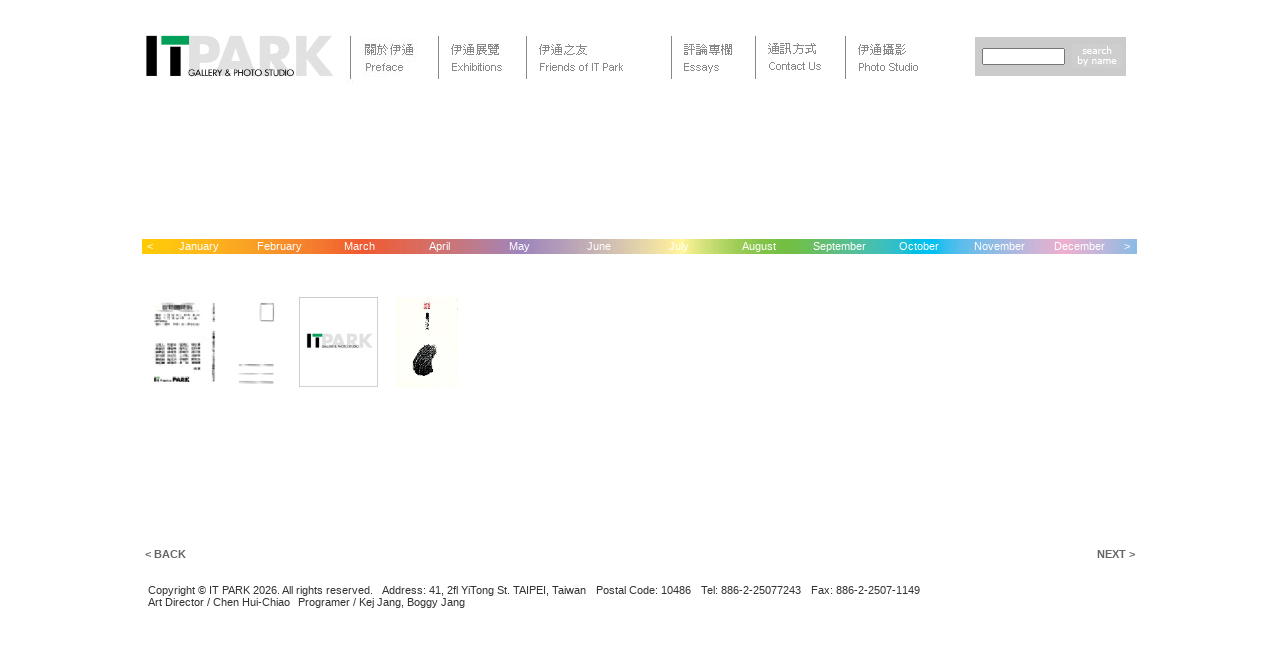

--- FILE ---
content_type: text/html
request_url: https://www.itpark.com.tw/exhibition/year/1992/2
body_size: 4125
content:
<html>
<head>
<title>伊通公園 ITPARK</title>
<meta http-equiv="Content-Type" content="text/html; charset=utf-8" />
<link rel="stylesheet" type="text/css" href="/css/itpark.css" />
<script type="text/javascript" src="/js/itpark.js"></script>
<script type="text/javascript" src="/js/jquery.js"></script>
<style type="text/css">
#fixedtipdiv{
color:#9c8e5e;
position:absolute;
padding: 2px;
border-left:1px solid #fed847;
font:normal 10px Verdana;
line-height:16px;
z-index:100;
background: transparent !important;
}

#fixedtipdiv span{
background: #fff;
}
</style>
</head>
<body bgcolor="#FFFFFF" leftmargin="0" topmargin="0" marginwidth="0" marginheight="0">
<script type="text/javascript">
		
var tipwidth='120px' //default tooltip width
var tipbgcolor='white'  //tooltip bgcolor
var disappeardelay=200  //tooltip disappear speed onMouseout (in miliseconds)
var vertical_offset="10px" //horizontal offset of tooltip from anchor link
var horizontal_offset="0px" //horizontal offset of tooltip from anchor link

/////No further editting needed

var ie4=document.all
var ns6=document.getElementById&&!document.all

if (ie4||ns6)
//document.write('<div id="fixedtipdiv" style="visibility:hidden;width:'+tipwidth+';background-color:'+tipbgcolor+';" ></div>')
document.write('<div id="fixedtipdiv" style="visibility:hidden;background-color:'+tipbgcolor+';" ></div>')

function getposOffset(what, offsettype){
var totaloffset=(offsettype=="left")? what.offsetLeft : what.offsetTop;
var parentEl=what.offsetParent;
var containScrollLeft = document.getElementById('exhContainer').scrollLeft;
while (parentEl!=null){
totaloffset=(offsettype=="left")? totaloffset+parentEl.offsetLeft : totaloffset+parentEl.offsetTop;
parentEl=parentEl.offsetParent;
}

return (offsettype=="left")?totaloffset - containScrollLeft : totaloffset + 15;
}


function showhide(obj, e, visible, hidden, tipwidth){
if (ie4||ns6)
dropmenuobj.style.left=dropmenuobj.style.top=-500
if (tipwidth!=""){
dropmenuobj.widthobj=dropmenuobj.style
//dropmenuobj.widthobj.width=tipwidth
}
if (e.type=="click" && obj.visibility==hidden || e.type=="mouseover")
obj.visibility=visible
else if (e.type=="click")
obj.visibility=hidden
}

function iecompattest(){
return (document.compatMode && document.compatMode!="BackCompat")? document.documentElement : document.body
}

function clearbrowseredge(obj, whichedge){
var edgeoffset=(whichedge=="rightedge")? parseInt(horizontal_offset)*-1 : parseInt(vertical_offset)*-1
if (whichedge=="rightedge"){
var windowedge=ie4 && !window.opera? iecompattest().scrollLeft+iecompattest().clientWidth-0 : window.pageXOffset+window.innerWidth-0
dropmenuobj.contentmeasure=dropmenuobj.offsetWidth
if (windowedge-dropmenuobj.x < dropmenuobj.contentmeasure)
edgeoffset=dropmenuobj.contentmeasure-obj.offsetWidth
}
else{
var windowedge=ie4 && !window.opera? iecompattest().scrollTop+iecompattest().clientHeight-15 : window.pageYOffset+window.innerHeight-18
dropmenuobj.contentmeasure=dropmenuobj.offsetHeight
if (windowedge-dropmenuobj.y < dropmenuobj.contentmeasure)
edgeoffset=dropmenuobj.contentmeasure+obj.offsetHeight
}
return edgeoffset
}

function fixedtooltip(menucontents, obj, e, tipwidth){
if (window.event) event.cancelBubble=true
else if (e.stopPropagation) e.stopPropagation()
clearhidetip()
dropmenuobj=document.getElementById? document.getElementById("fixedtipdiv") : fixedtipdiv
dropmenuobj.innerHTML= '<span>' + menucontents + '</span>'

if (ie4||ns6){
showhide(dropmenuobj.style, e, "visible", "hidden", tipwidth)
dropmenuobj.x=getposOffset(obj, "left")
dropmenuobj.y=getposOffset(obj, "top")
//dropmenuobj.style.left=dropmenuobj.x-clearbrowseredge(obj, "rightedge")+"px"
dropmenuobj.style.left=dropmenuobj.x+"px"
dropmenuobj.style.top=dropmenuobj.y-clearbrowseredge(obj, "bottomedge")+obj.offsetHeight+"px"
}
}

function hidetip(e){
if (typeof dropmenuobj!="undefined"){
if (ie4||ns6)
dropmenuobj.style.visibility="hidden"
}
}

function delayhidetip(){
if (ie4||ns6)
delayhide=setTimeout("hidetip()",disappeardelay)
}

function clearhidetip(){
if (typeof delayhide!="undefined")
clearTimeout(delayhide)
}

</script>
<script type="text/javascript">
$('document').ready(function(){
  var outterCWidth = $('#exhContainer').width();
  var innerCWidth = $('#contenttable2').width();
  $('#innercontainer2').css('margin-left', '0px');
  
  $('#scrollLeftButton2').mouseover(function(){scrollingLeft();});
  $('#scrollLeftButton2').mouseout(function(){scrollingStop();});
  
  $('#scrollRightButton2').mouseover(function(){scrollingRight();});
  $('#scrollRightButton2').mouseout(function(){scrollingStop();});
});

var timer;

function scrollingLeft(){
  var outterCWidth = $('#exhContainer').width();
  var innerCWidth = $('#contenttable2').width();
  if(parseInt($('#innercontainer2').css('margin-left')) < 0){
    var newMargin = parseInt($('#innercontainer2').css('margin-left')) + 6;
    if(newMargin > 0){
      newMargin = 0;
    }
    $('#innercontainer2').css('margin-left', newMargin + 'px');
  }
  timer = setTimeout(function(){scrollingLeft();}, 30);
}

function scrollingRight(){
  var outterCWidth = $('#exhContainer').width();
  var innerCWidth = $('#contenttable2').width();
  if(parseInt($('#innercontainer2').css('margin-left')) > (outterCWidth - innerCWidth)){
    var newMargin = parseInt($('#innercontainer2').css('margin-left')) - 6;
    if(newMargin < (outterCWidth - innerCWidth)){
      newMargin = (outterCWidth - innerCWidth);
    }
    $('#innercontainer2').css('margin-left', newMargin + 'px');
  }
  timer = setTimeout(function(){scrollingRight();}, 30);
}

function scrollingStop(){
  clearTimeout(timer);
}
</script>
<table width="995" height="579" border="0" align="center" cellpadding="0" cellspacing="0" id="___01">
﻿<tr>
  <td width="995" height="76">
    <table width="995" border="0" cellpadding="0" cellspacing="0">
      <tr>
        <td width="205" rowspan="3"><a href="https://www.itpark.com.tw/"><img src="/images/logo.jpg" width="195" height="64" border="0"></a></td>
        <td width="638" rowspan="3">
          <div class="itpark" id="chromemenu">
            <ul>
              <li class="itpark"><a href="https://www.itpark.com.tw/preface" target="_top" rel="dropmenu1"><img src="/images/menu_01.jpg" width="85" height="64" border="0" /></a></li>
              <li class="itpark"><a href="https://www.itpark.com.tw/exhibition" rel="dropmenu2"><img src="/images/menu_02.jpg" width="85" height="64" border="0" /></a></li>
              <li class="itpark"><a href="https://www.itpark.com.tw/friends" rel="dropmenu3"><img src="/images/menu_04.jpg" width="142" height="64" border="0" /></a></li>
              <li class="itpark"><a href="https://www.itpark.com.tw/texts" rel="dropmenu4"><img src="/images/menu_03.jpg" width="81" height="64" border="0" /></a></li>
              <li class="itpark"><a href="https://www.itpark.com.tw/contact" ><img src="/images/menu_05.jpg" width="87" height="64" border="0" /></a></li>
              <li class="itpark"><a href="https://www.itpark.com.tw/photostudio" rel="dropmenu5"><img src="/images/menu_06.jpg" width="104" height="64" border="0" /></a></li>
            </ul>
          </div>
<!--1st drop down menu -->                                                   
<div id="dropmenu1" class="dropmenudiv">
<a href="https://www.itpark.com.tw/preface">關於伊通 Preface </a>
<a href="https://www.itpark.com.tw/aboutus">關於我們 About Us </a>
<a href="https://www.itpark.com.tw/archive">過去報導 Past Media Coverage</a>
<a href="https://www.itpark.com.tw/journal">生活紀趣 Journals</a>
<a href="https://www.itpark.com.tw/map">空間平面圖 Floor Plan & Map</a></div>

<!--2nd drop down menu -->                                                
<div id="dropmenu2" class="dropmenudiv">
<a href="https://www.itpark.com.tw/news">最新消息 What's New?</a>
<a href="https://www.itpark.com.tw/current_exh">當月展覽 Current Exhibition</a>
<a href="https://www.itpark.com.tw/future_exh" >展覽預告 Next Exhibition</a></div>

<!--3rd drop down menu -->                                                   
<div id="dropmenu3" class="dropmenudiv">
<a href="https://www.itpark.com.tw/friends">伊通之友 Friends</a>
<a href="https://www.itpark.com.tw/friends2">藝術家 Artists</a>
<a href="https://www.itpark.com.tw/sponsor">贊助單位 Sponsors</a>
<a href="https://www.itpark.com.tw/links">網站連結 Links</a></div>

<!--4rd drop down menu -->                                                   
<div id="dropmenu4" class="dropmenudiv">
<a href="https://www.itpark.com.tw/columnist/essay">專文 Essays</a>
<a href="https://www.itpark.com.tw/columnist/critic">藝評 Criticism</a>
<a href="https://www.itpark.com.tw/columnist/editorial">藝文 Editorial</a>
</div>

<!--5rd drop down menu -->                                                   
<div id="dropmenu5" class="dropmenudiv">
<a href="https://www.itpark.com.tw/photostudio_service">拍攝項目 Products & Services</a>
<a href="https://www.itpark.com.tw/photostudio_image">影像圖庫 Image Collection</a>
<a href="https://www.itpark.com.tw/photostudio_purchase">聯絡方式 Contact Us</a></div>

<script type="text/javascript">
cssdropdown.startchrome("chromemenu")
</script>
        </td>
        <td width="162">           </td>
      </tr>
      <tr>
        <td>&nbsp;</td>
      </tr>
      <tr>
        <td>
          <form name="form1" method="post" action="https://www.itpark.com.tw/search/result">
            <table width="151" height="39" border="0" cellpadding="0" cellspacing="0" bgcolor="cbcbcb">
              <tr>
                <td width="104"><label>
                  <div align="center">
                    <input name="search_term" id="search_term" type="text" class="search" style="width:83px;" value="">
<script type="text/javascript">
/*
var st = document.getElementById('search_term');
st.onfocus = function(){
  if(this.value==''){
    this.value = '';
  }
} 

st.onblur = function(){
  if(this.value==''){
    this.value = '';
  }  
} 
*/
</script>
                  </div>
                  <div align="center"></div>
                </label></td>
                <td width="55"><input type="image" src="/images/search_bt.jpg" width="50" height="24" border="0"></td>
              </tr>
            </table>
          </form> 
        </td>
      </tr>
    </table>
  </td>
</tr>	<tr>
		<td height="145"><table width="995" border="0" cellpadding="0" cellspacing="0">
          <tr>
            <td width="995" height="145" >&nbsp;</td>
          </tr>
        </table></td>
	</tr>
	<tr>
		<td height="15"><table width="995" height="15" border="0" cellpadding="0" cellspacing="0" class="color">
          <tr>
            <td><table width="995" height="15" border="0" align="center" cellpadding="0" cellspacing="0">
              <tr>
                <td height="13" class="year"><div style="width:15px;cursor:pointer;text-align:center;" id="scrollLeftButton"><a href="/">&lt;</a></div></td>
                                <td width="80" class="year"><div align="center"><a href="https://www.itpark.com.tw/exhibition/year/1992/1">January</a></div></td>
                                <td width="80" class="year"><div align="center"><a href="https://www.itpark.com.tw/exhibition/year/1992/2">February</a></div></td>
                                <td width="80" class="year"><div align="center"><a href="https://www.itpark.com.tw/exhibition/year/1992/3">March</a></div></td>
                                <td width="80" class="year"><div align="center"><a href="https://www.itpark.com.tw/exhibition/year/1992/4">April</a></div></td>
                                <td width="80" class="year"><div align="center"><a href="https://www.itpark.com.tw/exhibition/year/1992/5">May</a></div></td>
                                <td width="80" class="year"><div align="center"><a href="https://www.itpark.com.tw/exhibition/year/1992/6">June</a></div></td>
                                <td width="80" class="year"><div align="center"><a href="https://www.itpark.com.tw/exhibition/year/1992/7">July</a></div></td>
                                <td width="80" class="year"><div align="center"><a href="https://www.itpark.com.tw/exhibition/year/1992/8">August</a></div></td>
                                <td width="80" class="year"><div align="center"><a href="https://www.itpark.com.tw/exhibition/year/1992/9">September</a></div></td>
                                <td width="80" class="year"><div align="center"><a href="https://www.itpark.com.tw/exhibition/year/1992/10">October</a></div></td>
                                <td width="80" class="year"><div align="center"><a href="https://www.itpark.com.tw/exhibition/year/1992/11">November</a></div></td>
                                <td width="80" class="year"><div align="center"><a href="https://www.itpark.com.tw/exhibition/year/1992/12">December</a></div></td>
                                <td height="13" class="year"><div style="width:15px;cursor:pointer;text-align:center;" id="scrollRightButton"><a href="/">&gt;</a></div></td>
              </tr>
            </table></td>
          </tr>
      </table></td>
	</tr>	<tr>
		<td height="330"><table width="995" height="330" border="0" cellpadding="0" cellspacing="0">
          <tr>
            <td><table width="995" height="300" border="0" align="center">
              <tr>
                <td height="20">&nbsp;</td>
              </tr>
              <tr>
                <td valign="top"><div id="exhContainer" style="width:990px;height:140px;overflow:hidden;"><div id="innercontainer2"><table border="0" id="contenttable2">
                  <tr>
                    <td style="padding-right:15px;"><a href="https://www.itpark.com.tw/exhibition/data/240" target="_top" onMouseOver="fixedtooltip('聯展: 從物體開始<br>Beginning from the Object<br>18, Jan, 1992 ~ 08, Feb, 1992', this, event, '250px')" onMouseOut="delayhidetip()"><img src="/images/exhfiles/1213437693.jpg" border="0" height="90" /></a><div style="width:15px;">&nbsp</div></td>
                    <td style="padding-right:15px;"><a href="https://www.itpark.com.tw/exhibition/data/77" target="_top" onMouseOver="fixedtooltip('莊普: 光與水的移位<br>Tsong Pu: Transposition of Light and Water<br>15, Feb, 1992 ~ 07, Mar, 1992', this, event, '250px')" onMouseOut="delayhidetip()"><img src="/images/exhfiles/photo_preview.jpg" border="0" height="90" /></a><div style="width:15px;">&nbsp</div></td>
                    <td style="padding-right:15px;"><a href="https://www.itpark.com.tw/exhibition/data/218" target="_top" onMouseOver="fixedtooltip('李淑貞: 自然與儀式<br>Lee Shu-Jane: Nature and Ritual<br>15, Feb, 1992 ~ 07, Mar, 1992', this, event, '250px')" onMouseOut="delayhidetip()"><img src="/images/exhfiles/1213007308.jpg" border="0" height="90" /></a><div style="width:15px;">&nbsp</div></td>
                  </tr>
                </table></div></div></td>
              </tr>
                <tr>
                  <td valign="bottom"><table width="990" border="0" align="center" cellpadding="0" cellspacing="0">
                      <tr>
                        <td height="24" class="bn">
                        <span id="scrollLeftButton2" style="cursor:pointer;">&lt; BACK</span>
                        </td>
                        <td>
                        <div align="right" class="bn"><span id="scrollRightButton2" style="cursor:pointer;">NEXT &gt; </span></div>
                        </td>
                      </tr>
                  </table></td>
                </tr>
            </table></td>
          </tr>
      </table></td>
  </tr>
	<tr>
	  <td height="13" class="foot"><table width="985" border="0" align="center" cellpadding="0" cellspacing="0">
        <tr>
          <td class="foot">
          Copyright &copy; IT PARK 2026. All rights reserved.<span style="margin-left:7px;">&nbsp;</span>Address: 41, 2fl YiTong St. TAIPEI, Taiwan<span style="margin-left:7px;">&nbsp;</span>Postal Code: 10486<span style="margin-left:7px;">&nbsp;</span>Tel: 886-2-25077243<span style="margin-left:7px;">&nbsp;</span>Fax: 886-2-2507-1149<br />
          Art Director / Chen Hui-Chiao<span style="margin-left:5px;">&nbsp;</span>Programer / Kej Jang, Boggy Jang
          </td>
        </tr>
      </table></td>
  </tr>
  <tr>
    <td style="height:30px;">&nbsp;</td>
  </tr>
  <script type="text/javascript">
  document.body.oncontextmenu = function(){return false;}
  </script></table>
</body>
</html>

--- FILE ---
content_type: text/css
request_url: https://www.itpark.com.tw/css/itpark.css
body_size: 9371
content:
.itpark{
font-family:Arial, Helvetica, sans-serif;
font-size:12px;
color:888888;
border:none;
}

.itpark:after{ 
content: ""; 
height: 0; 
clear: both; 
visibility: hidden;
}

.itpark ul{
width: 100%;
padding: 0px 0;
margin: 0;
}

.itpark ul li{
display: inline;
}

.itpark ul li a{
color: #888888;
margin: 0;
text-decoration: none;
}

.itpark ul li a:hover{
color: #888888;
margin: 0;
text-decoration:underline;
}

.itpark ul li a[rel]:after{ 
content: "";
}
/* ######### Style for Drop Down Menu ######### */

.dropmenudiv{
font-family:Arial, Helvetica, sans-serif;
background-color:#FFFFFF;
font-size:11px;
position:absolute;
top: 0;
left:50px;
border: 5px solid #FFFFFF;
border-left:1px solid #FFCB05;
border-bottom:1px solid #FFFFFF;
margin-left:4px;
padding-left:12px;
line-height:18px;
z-index:100;
width: 200px;
visibility: hidden;
}


.dropmenudiv a{
width: auto;
display: block;
text-indent: 0px;
border-bottom: 1px solid #FFFFFF; 
padding: 1px 0;
text-decoration: none;
font-size:11px;
/* color: #888888;  */
color: #9c8e5e;
}

* html .dropmenudiv a{ 
width: 100%;
}

.dropmenudiv a:hover{ 
font-size:11px;
color: #9c8e5e;
}

/* ######### Style for artistmain contant ######### */
.artistmain{
font-size:11px;
color: #666;
font-family:Arial, Helvetica, sans-serif;
text-decoration: none;
line-height:20px;

}
.artistmain a{
font-size:11px;
color: #666;
font-family:Arial, Helvetica, sans-serif;
text-decoration: none;
line-height:20px;
}
.artistmain a:hover{
font-size:11px;
color: #333333;
font-family:Arial, Helvetica, sans-serif;
text-decoration: underline;
line-height:20px;
}
/* ######### Style for main contant ######### */
.main{
font-size:11px;
color: #666666;
font-family:Arial, Helvetica, sans-serif;
text-decoration: none;
line-height:18px;
}
.main a{
font-size:11px;
color: #666666;
font-family:Arial, Helvetica, sans-serif;
line-height:18px;
text-decoration: none;
}
.main a:hover{
font-size:11px;
color: #333333;
font-family:Arial, Helvetica, sans-serif;
line-height:18px;
text-decoration: underline;
}

.main2{
font-size:11px;
color: #9c8e5e;
font-family:Arial, Helvetica, sans-serif;
text-decoration: none;
line-height:18px;
}
.main2 a{
font-size:11px;
color: #9c8e5e;
font-family:Arial, Helvetica, sans-serif;
line-height:18px;
text-decoration: none;
}
.main2 a:hover{
font-size:11px;
color: #9c8e5e;
font-family:Arial, Helvetica, sans-serif;
line-height:18px;
text-decoration: underline;
}

.main_c{
font-size:11px;
color: #666;
font-family:Arial, Helvetica, sans-serif;
text-decoration: none;
line-height:18px;
}
.main_c a{
font-size:11px;
color: #666;
font-family:Arial, Helvetica, sans-serif;
line-height:18px;
text-decoration: none;
}
.main_c a:hover{
font-size:11px;
color: #333;
font-family:Arial, Helvetica, sans-serif;
line-height:18px;
text-decoration: underline;
}
/* ######### Style for linktext contant ######### */
.linktext{
font-size:11px;
color: #333333;
font-family:Arial, Helvetica, sans-serif;
text-decoration: none;

}
.linktext a{
font-size:11px;
color: #333333;
font-family:Arial, Helvetica, sans-serif;
text-decoration:underline;
}
.linktext a:hover{
font-size:11px;
color: #00772D;
font-family:Arial, Helvetica, sans-serif;
text-decoration:underline;
}
/* ######### Style for BN contant ######### */
.bn{
font-size:11px;
color: #666;
font-weight:bold;
font-family:Arial, Helvetica, sans-serif;
text-decoration: none;
}
.bn a{
font-size:11px;
color: #666;
font-weight:bold;
font-family:Arial, Helvetica, sans-serif;
text-decoration: none;
}
.bn a:hover{
font-size:11px;
color: #666;
font-weight:bold;
font-family:Arial, Helvetica, sans-serif;
text-decoration:underline;
}
/* ######### Style for title contant ######### */
.title{
font-size:13px;
color: #333333;
font-family:Arial, Helvetica, sans-serif;
text-decoration: none;
}
.title a{
font-size:13px;
color: #333333;
font-family:Arial, Helvetica, sans-serif;
text-decoration: none;
}
.title a:hover{
font-size:13px;
color: #333333;
font-family:Arial, Helvetica, sans-serif;
text-decoration:underline;
}

.title_c{
font-size:13px;
color: #191919;
font-family:Arial, Helvetica, sans-serif;
text-decoration: none;
}
.title_c a{
font-size:13px;
color: #191919;
font-family:Arial, Helvetica, sans-serif;
text-decoration: none;
}
.title_c a:hover{
font-size:13px;
color: #191919;
font-family:Arial, Helvetica, sans-serif;
text-decoration:underline;
}
/* ######### Style for search contant ######### */
.search{ 
font-size:10px;
color: #888888;
font-family:Arial, Helvetica, sans-serif;
}

/* ######### Style for foot contant ######### */
.foot{ 
font-size:11px;
color: #333333;
font-family:Arial, Helvetica, sans-serif;
}

.foot a, .foot a:link, .foot a:visited{
font-size:11px;
color: #333333;
font-family:Arial, Helvetica, sans-serif;
text-decoration:none;
}

.foot a:hover{
font-size:11px;
color: #333333;
font-family:Arial, Helvetica, sans-serif;
text-decoration:underline;
}
/* ######### Style for text contant ######### */
.text{ 
font-size:11px;
color: #333333;
font-family:Arial, Helvetica, sans-serif;
line-height:12px;
}
/* ######### Style for color contant ######### */
.color{
background-image:
url(../images/colorbg.jpg);
}
/* ######### Style for year contant ######### */
.year{
font-size:11px;
color: #FFFFFF;
font-family:Arial, Helvetica, sans-serif;
}
.year a{
font-size:11px;
color: #FFFFFF;
font-family:Arial, Helvetica, sans-serif;
text-decoration:none;
}
.year a:hover{
font-size:11px;
font-weight:bold;
color: #FFFFFF;
font-family:Arial, Helvetica, sans-serif;
text-decoration:underline;
}

/*----------------------伊通攝影---------------------*/
.ps_submenu{font-size:12px; text-align:right; padding-right:50px; line-height:15px; height:15px; overflow:hidden;}
.ps_submenu a{text-decoration:none; color:#fff; padding:0 10px; line-height:15px; height:15px;}
.mono{background:#aaa;}
.mono .current{background:#fff; color:#aaa;}

.more{}
.more img{border:0;}

.ps_content{font-family:Arial, Helvetica, sans-serif; font-size:12px; width:800px; overflow:hidden; margin:60px 98px 0 98px; position:relative;}
.ps_content a{text-decoration:none; color:#333;}
.ps_content h1, .ps_content h2, .ps_content h3, .ps_content h4, .ps_content h5, .ps_content h6, .ps_content p{font-size:12px; font-weight:normal; line-height:1.5; margin:0 0 10px 0; padding:0;}
.ps_content h1{color:#9c8e5e; font-size:13px;}
.ps_content h2{color:#333; font-size:13px;}
.ps_content h3{color:#666;}
.ps_content p{color:#666;}
.page{width:900px; clear:both; font-size:11px; padding:15px 0; _height:1%; overflow:hidden; _overflow:none;}
.page .back{float:left;}
.page .next{float:right;}

.ps_founder p{width:580px;}
.ps_founder .founder_pic{position:absolute; right:0; top:0;}
.ps_founder .more{position:absolute; right:220px; top:0;}

.ps_pro_serv, .ps_img_col{width:935px; margin:30px 30px 0 30px;}
.ps_pro_serv .more, .ps_img_col .more{position:absolute; right:70px; top:0;}
.ps_pro_serv h1, .ps_img_col h1{width:800px; margin:0 67px 10px 67px;}
.ps_pro_serv p, .ps_img_col p{width:800px; margin:0 67px 40px 67px;}
.image_list{margin-top:30px; width:950px; _height:1%; overflow:hidden; _overflow:none;}
.image_list img{width:105px; height:70px; margin:0 6px ; display:block; float:left; border:0;}

.image_list2{width:1000px; _height:1%; overflow:hidden; _overflow:none;}
.image_list2 img{width:70px; height:70px; display:block; margin:0 20px 20px 0; float:left; border:0;}
.small_list{width:180px; /*float:left;*/}

.ps_img_col_list{width:900px; margin:40px 50px 0 50px;}
.ps_img_col_list img{border:0}

.ps_img_col_single{width:900px; margin:40px 50px 0 50px; overflow:hidden;}
.ps_img_col_single table td{vertical-align:top; font-size:12px;}
.ps_img_col_single table th{text-align:left;}
.ps_img_col_single .small_list{}
.ps_img_col_single .desc_td{vertical-align:bottom;}
.small_list img{border:0;}
.single_large_pic{height:250px; margin-left:25px; float:left;}

.pic_info_container{float:left; margin-left:40px; margin-bottom:18px; _margin-bottom:0;}
.pic_info{font-size:12px; line-height:1.6;}
.pic_info th{font-size:12px; font-weight:normal;}
.pic_info td{}
.pic_info_container .pic_desc{margin-top:10px; padding:0;}
.ps_img_col_single .more{position:absolute; right:0;}

.ps_createlife, .ps_arthouse{width:935px; margin:30px 30px 0 30px;}
.ps_createlife h1, .ps_arthouse h1{width:800px; margin:0 67px 10px 67px;}
.ps_createlife p, .ps_arthouse p{width:800px; margin:0 67px 40px 67px;}
.ps_createlife img, .ps_arthouse img{border:0;}
.ps_createlife .more, .ps_arthouse .more{position:absolute; right:70px; top:0;}
.enlarge_pic{width:860px; position:relative; left:-30px; background:#fff; padding:0 0 10px 0; text-align:center;}
.pic_desc{color:#666; padding:10px 0;}

.ps_contact{width:900px; margin:40px 50px 0 50px;}
.ps_contact table{margin-bottom:40px; float:right;}
.contact_info{padding-right:30px;}
.contact_info{vertical-align:middle;}
.info_block{margin-bottom:15px; text-align:right;}
.contact_info h1, .contact_info p{line-height:normal; margin:0;}
.contact_info h1{color:#fc6;}
.contact_info p{font-size:11px;}
.contact_info .contact_time{padding-top:0px;}

.contact_pic{width:260px;}
.people{width:120px; height:120px; position:relative; overflow:hidden; margin:0 10px 15px 0; float:left;}
.people h1{margin:0; position:absolute; left:0; bottom:0; width:115px; padding:3px 0 2px 5px; line-height:15px; color:#fff; text-shadow:0 0 2px #000; font-size:11px;} 